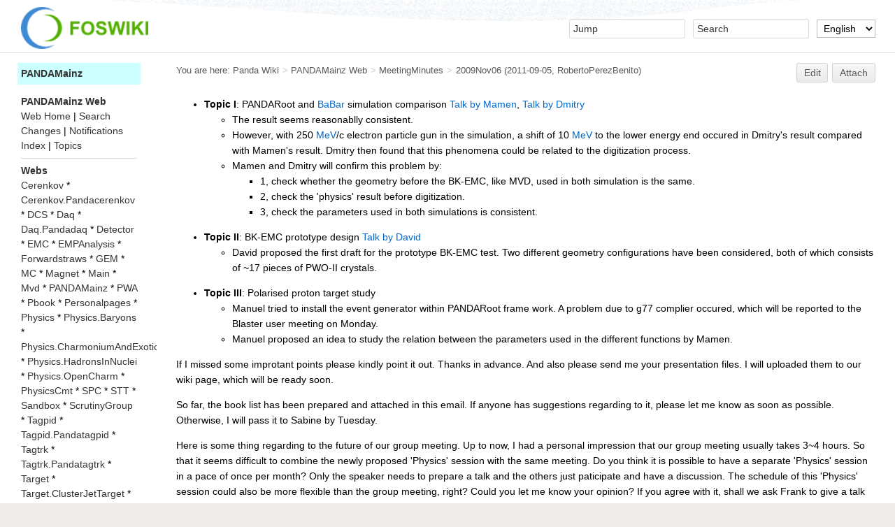

--- FILE ---
content_type: text/html; charset=utf-8
request_url: https://panda-wiki.gsi.de/PANDAMainz/2009Nov06
body_size: 5310
content:
<!DOCTYPE html><html lang="en">
<head>
<title> 2009Nov06 &lt; PANDAMainz &lt; Panda Wiki</title>
<meta http-equiv="X-UA-Compatible" content="IE=edge" />
<meta charset="utf-8" />
<meta name="viewport" content="width=device-width, initial-scale=1, maximum-scale=1.5, user-scalable=yes" />
<meta name="mobile-web-app-capable" content="yes" />
<meta name="mobile-web-app-status-bar-style" content="black-translucent" />
<meta name="apple-mobile-web-app-capable" content="yes" />
<meta name="apple-mobile-web-app-status-bar-style" content="black-translucent" />
<link rel="icon" href="/pub/System/ProjectLogos/favicon.ico" type="image/x-icon" />
<link rel="shortcut icon" href="/pub/System/ProjectLogos/favicon.ico" type="image/x-icon" />
<link rel="alternate" href="/edit/PANDAMainz/2009Nov06?t=1768668692" type="application/x-wiki" title="edit 2009Nov06" />
<meta name="TEXT_NUM_TOPICS" content="Number of topics:" />
<meta name="TEXT_MODIFY_SEARCH" content="Modify search" />

<link rel="alternate" type="application/rss+xml" title="RSS Feed" href="/PANDAMainz/WebRss" />
<base href="https://panda-wiki.gsi.de/PANDAMainz/2009Nov06" /><!--[if IE]></base><![endif]-->
<link class='head SMILIESPLUGIN' rel='stylesheet' href='/pub/System/SmiliesPlugin/smilies.css' type='text/css' media='all' /><!--SMILIESPLUGIN-->
<link rel='stylesheet' href='/pub/System/SkinTemplates/base.css' media='all' type='text/css' />
<link rel='stylesheet' href='/pub/System/PatternSkinTheme/layout.css' media='all' type='text/css' />
<link rel='stylesheet' href='/pub/System/PatternSkinTheme/style.css' media='all' type='text/css' />
<link rel='stylesheet' href='/pub/System/PatternSkinTheme/colors.css' media='all' type='text/css' />
<link rel='stylesheet' href='/pub/System/PatternSkinTheme/column_left.css' media='all' type='text/css' />
<link rel='stylesheet' href='/pub/System/PatternSkinTheme/variant_foswiki_noframe.css' media='all' type='text/css' />
<style type="text/css" media="all">
	/* Styles that are set using variables */
	.patternBookView .foswikiTopRow,
	.patternWebIndicator,
	.patternWebIndicator a {
		background-color:#CCFFFF;
	}
	#patternTopBarContents { background-image:url(/pub/System/PatternSkin/header5.gif); background-repeat:repeat-x;}
#patternTopBarContents { background-color:#ffffff;}
.patternBookView {
	border-color:#CCFFFF;
}
.patternPreviewPage #patternMain {
	/* uncomment to set the preview image */
	/*background-image:url("/pub/System/PreviewBackground/preview2bg.gif");*/
}
</style>
<link rel='stylesheet' href='/pub/System/PatternSkin/print.css' media='print' type='text/css' />



<script class='script JQUERYPLUGIN' src='/pub/System/JQueryPlugin/jquery-2.2.4.js'></script><!--JQUERYPLUGIN-->
<script class='script JQUERYPLUGIN::OBSERVER' src='/pub/System/JQueryPlugin/plugins/observer/observer.js?version=0.1'></script><!--JQUERYPLUGIN::OBSERVER-->
<script class='script JQUERYPLUGIN::MIGRATE' src='/pub/System/JQueryPlugin/plugins/migrate/jquery.migrate.js?version=3.4.1'></script><!--JQUERYPLUGIN::MIGRATE-->
<script class='script JQUERYPLUGIN::FOSWIKI' src='/pub/System/JQueryPlugin/plugins/foswiki/jquery.foswiki.js?version=3.10'></script><!--JQUERYPLUGIN::FOSWIKI-->
<script class='script JQUERYPLUGIN::BROWSER' src='/pub/System/JQueryPlugin/plugins/browser/jquery.browser.js?version=0.1.0'></script><!--JQUERYPLUGIN::BROWSER-->
<script class='script JQUERYPLUGIN::CHILI' src='/pub/System/JQueryPlugin/plugins/chili/pkg.js?version=2.2_1'></script><!--JQUERYPLUGIN::CHILI-->
<script class='script JQUERYPLUGIN::FOSWIKI::PREFERENCES foswikiPreferences' type='text/json'>{
   "SCRIPTURLPATH" : "",
   "TOPIC" : "2009Nov06",
   "USERSWEB" : "Main",
   "SCRIPTURL" : "https://panda-wiki.gsi.de",
   "WIKIUSERNAME" : "Main.WikiGuest",
   "NAMEFILTER" : "[\\\\\\s*?~^$@%`\"'&|<:;>\\[\\]#\\x00-\\x1f]",
   "SCRIPTSUFFIX" : "",
   "SYSTEMWEB" : "System",
   "WIKINAME" : "WikiGuest",
   "WEB" : "PANDAMainz",
   "URLHOST" : "https://panda-wiki.gsi.de",
   "SKIN" : "natedit,pattern",
   "SERVERTIME" : "2026-01-17 - 17:51",
   "SCRIPTURLPATHS" : {
      "view" : ""
   },
   "USERNAME" : "guest",
   "PUBURLPATH" : "/pub",
   "COOKIEPATH" : "/",
   "PUBURL" : "https://panda-wiki.gsi.de/pub",
   "COOKIEREALM" : ""
}
</script><!--JQUERYPLUGIN::FOSWIKI::PREFERENCES-->
<script class='script JavascriptFiles/foswikiString' type="text/javascript" src="/pub/System/JavascriptFiles/foswikiString.js"></script><!--JavascriptFiles/foswikiString-->
<script class='script JavascriptFiles/foswikiForm' type="text/javascript" src="/pub/System/JavascriptFiles/foswikiForm.js"></script><!--JavascriptFiles/foswikiForm-->
<script class='script JavascriptFiles/foswikiPref' type="text/javascript" src="/pub/System/JavascriptFiles/foswikiPref.js"></script><!--JavascriptFiles/foswikiPref-->
<script class='script JavascriptFiles/strikeone' type="text/javascript" src="/pub/System/JavascriptFiles/strikeone.js"></script><!--JavascriptFiles/strikeone-->
<script class='script PatternSkin/pattern' type="text/javascript" src="/pub/System/PatternSkin/pattern.js"></script><!--PatternSkin/pattern-->
</head> 
<body class="foswikiNoJs patternViewPage foswikiHasNoChangePermission foswikiGuest">
<span id="PageTop"></span><div class="foswikiPage"><div id="patternScreen">
<div id="patternPageShadow"><div id="patternTopBar">
  <div id="patternTopBarContentsWrapper">
	 <div id="patternTopBarContents"><table border="0" cellpadding="0" cellspacing="0" style="width:100%">
<tr><td valign="middle"><span id="foswikiLogo" class="foswikiImage"><a href="https://panda-wiki.gsi.de/Main/WebHome"><img src="https://panda-wiki.gsi.de/pub/System/ProjectLogos/foswiki-logo.png" border="0" alt="Powered by Foswiki, The Free and Open Source Wiki" style="border:none;" height="60" /></a></span></td>
<td align="right" valign="top" class="patternMetaMenu">
 <ul>
<li> <form name="jumpForm" action="/PANDAMainz/2009Nov06"><input id="jumpFormField" title="Jump" type="text" class="foswikiInputField foswikiDefaultText" name="topic" value="" size="18" /><noscript>&nbsp;<input type="submit" class="foswikiButton" size="5" name="submit" value="Jump" />&nbsp;</noscript>   </form>
</li> <li> <form name="quickSearchForm" action="/PANDAMainz/WebSearch"><input type="text" class="foswikiInputField foswikiDefaultText" title="Search" id="quickSearchBox" name="search" value="" size="18" /><input type="hidden" name="scope" value="all" /><input type="hidden" name="web" value="PANDAMainz" /><noscript>&nbsp;<input type="submit" size="5" class="foswikiButton" name="submit" value="Search" />&nbsp;</noscript>   </form>
</li> <li> <form action="/oops/PANDAMainz/2009Nov06" method="get">    <input type="hidden" name="redirectto" value="/PANDAMainz/2009Nov06?" />    <select name="language" class="foswikiSelect" onchange="this.form.submit()">      <option value='default'>Default</option>    <option  value='de'>Deutsch</option> <option selected='selected' value='en'>English</option></select>    <input type="hidden" name="template" value="oopslanguagechanged" />    <noscript>        <input class="foswikiButton" type="submit" value="Change language" />    </noscript> </form>
</li></ul> 
</td></tr></table></div>
  </div>
</div>
<div id="patternPage">
<div id="patternWrapper"><div id="patternOuter" class="clear">
<div id="patternFloatWrap">
<div id="patternMain"><div id="patternClearHeaderCenter"></div>
<div id="patternMainContents"><div class="patternTop clear"><span class="patternHomePath foswikiLeft"><span class="patternHomePathTitle">You are here: </span><a href="/">Panda Wiki</a><span class='foswikiSeparator'>&gt;</span><a href="/PANDAMainz/WebHome">PANDAMainz Web</a><span class='foswikiSeparator'>&gt;</span><a href="/PANDAMainz/MeetingMinutes">MeetingMinutes</a><span class='foswikiSeparator'>&gt;</span><a href="/PANDAMainz/2009Nov06" title='Topic revision: 4 (2011-09-05 - 18:05:26)'>2009Nov06</a> <span class='patternRevInfo'>(2011-09-05, <a href="/Main/RobertoPerezBenito">RobertoPerezBenito</a>)</span></span><span class="patternToolBar foswikiRight"><a class='foswikiRequiresChangePermission' href='/edit/PANDAMainz/2009Nov06?t=1768668692' rel='nofollow' title='Edit this topic text' >Edit </a><a class='foswikiRequiresChangePermission' href='/attach/PANDAMainz/2009Nov06' rel='nofollow' title='Attach an image or document to this topic'>Attach</a><span></span></span></div><div class="foswikiContentHeader"></div><div class="patternContent"><div class="foswikiTopic"> <ul>
<li> <strong>Topic I</strong>: PANDARoot and <a href="/PANDAMainz/BaBar">BaBar</a> simulation comparison <a href="https://panda-wiki.gsi.de/pub/PANDAMainz/2009Nov06/Meeting.pdf">Talk by Mamen</a>, <a href="https://panda-wiki.gsi.de/pub/PANDAMainz/2009Nov06/06112009_Mainz_DKhaneft.pdf">Talk by Dmitry</a>  <ul>
<li> The result seems reasonablly consistent.
</li> <li> However, with 250 <a href="/PANDAMainz/MeV">MeV</a>/c electron particle gun in the simulation, a shift of 10 <a href="/PANDAMainz/MeV">MeV</a> to the lower energy end occured in Dmitry's result compared with Mamen's result. Dmitry then found that this phenomena could be related to the digitization process.
</li> <li> Mamen and Dmitry will confirm this problem by: <ul>
<li> 1, check whether the geometry before the BK-EMC, like MVD, used in both simulation is the same.
</li> <li> 2, check the 'physics' result before digitization.
</li> <li> 3, check the parameters used in both simulations is consistent.
</li></ul> 
</li></ul> 
</li></ul> 
<p></p> <ul>
<li> <strong>Topic II</strong>: BK-EMC prototype design <a href="https://panda-wiki.gsi.de/pub/PANDAMainz/2009Nov06/EMCBWEndcap.ppt">Talk by David</a> <ul>
<li> David proposed the first draft for the prototype BK-EMC test. Two different geometry configurations have been considered, both of which consists of ~17 pieces of PWO-II crystals.
</li></ul> 
</li></ul> 
<p></p> <ul>
<li> <strong>Topic III</strong>: Polarised proton target study <ul>
<li> Manuel tried to install the event generator within PANDARoot frame work. A problem due to g77 complier occured, which will be reported to the Blaster user meeting on Monday.
</li> <li> Manuel proposed an idea to study the relation between the parameters used in the different functions by Mamen.
</li></ul> 
</li></ul> 
<p></p>
If I missed some improtant points please kindly point it out. Thanks in advance. And also please send me your presentation
files. I will uploaded them to our wiki page, which will be ready soon.
<p></p>
So far, the book list has been prepared and attached in this email. If anyone has suggestions regarding to it, please let me know as soon as possible. Otherwise, I will pass it to Sabine by Tuesday.
<p></p>
Here is some thing regarding to the future of our group meeting. Up to now, I had a personal impression that our group meeting
usually takes 3~4 hours. So that it seems difficult to combine the newly proposed 'Physics' session with the same meeting.
Do you think it is possible to have a separate 'Physics' session in a pace of once per month? Only the speaker needs to prepare a
talk and the others just paticipate and have a discussion. The schedule of this 'Physics' session could also be more 
flexible than the group meeting, right? Could you let me know your opinion? If you agree with it, shall we ask Frank to give a talk 
on EM Form factor on the time that he is convenient? 
<hr />
<a class="foswikiCurrentWebHomeLink" href="/PANDAMainz/WebHome">Home of Mainz</a>   <a href="/PANDAMainz/MeetingMinutes">Meeting Minutes</a>
<hr /> </div>
<div class="foswikiContentFooter"></div><div class="foswikiFormSteps"><div class="patternTopicActions foswikiFormStep"><span class="patternActionButtons"><a class='foswikiRequiresChangePermission' href='/edit/PANDAMainz/2009Nov06?t=1768668692' rel='nofollow' title='Edit this topic text' accesskey='e'><span class='foswikiAccessKey'>E</span>dit </a><span class='foswikiSeparator'>&nbsp;|&nbsp;</span><a class='foswikiRequiresChangePermission' href='/attach/PANDAMainz/2009Nov06' rel='nofollow' title='Attach an image or document to this topic' accesskey='a'><span class='foswikiAccessKey'>A</span>ttach</a><span class='foswikiSeparator'>&nbsp;|&nbsp;</span><span><a href='/PANDAMainz/2009Nov06?cover=print;' rel='nofollow' title='Printable version of this topic' accesskey='p'><span class='foswikiAccessKey'>P</span>rint version</a></span><span class='foswikiSeparator'>&nbsp;|&nbsp;</span><span><a class='foswikiRequiresChangePermission' href='/oops/PANDAMainz/2009Nov06?template=oopshistory' rel='nofollow' title='View complete topic history' accesskey='h'><span class='foswikiAccessKey'>H</span>istory</a>: r4&nbsp;<a href="/compare/PANDAMainz/2009Nov06?rev1=3&amp;rev2=4" rel="nofollow">&lt;</a>&nbsp;<a href="/PANDAMainz/2009Nov06?rev=3" rel="nofollow">r3</a>&nbsp;<a href="/compare/PANDAMainz/2009Nov06?rev1=2&amp;rev2=3" rel="nofollow">&lt;</a>&nbsp;<a href="/PANDAMainz/2009Nov06?rev=2" rel="nofollow">r2</a>&nbsp;<a href="/compare/PANDAMainz/2009Nov06?rev1=1&amp;rev2=2" rel="nofollow">&lt;</a>&nbsp;<a href="/PANDAMainz/2009Nov06?rev=1" rel="nofollow">r1</a></span><span class='foswikiSeparator'>&nbsp;|&nbsp;</span><span><a href='/PANDAMainz/2009Nov06?template=backlinksweb' rel='nofollow' title='Search the PANDAMainz Web for topics that link to here' accesskey='b'><span class='foswikiAccessKey'>B</span>acklinks</a></span><span class='foswikiSeparator'>&nbsp;|&nbsp;</span><span><a href='/PANDAMainz/2009Nov06?raw=on' rel='nofollow' title='View without formatting' accesskey='v'><span class='foswikiAccessKey'>V</span>iew wiki text</a></span><span class='foswikiSeparator'>&nbsp;|&nbsp;</span><a class='foswikiRequiresChangePermission' href='/edit/PANDAMainz/2009Nov06?t=1768668692;nowysiwyg=1' rel='nofollow' title='Edit Wiki text' accesskey='w'>Edit <span class='foswikiAccessKey'>w</span>iki text</a><span class='foswikiSeparator'>&nbsp;|&nbsp;</span><span><a href='/PANDAMainz/2009Nov06?template=more&amp;currrev=4' rel='nofollow' title='Delete or rename this topic; set parent topic; view and compare revisions' accesskey='m'><span class='foswikiAccessKey'>M</span>ore topic actions</a></span></span></div></div></div><div class="patternInfo"><span class="patternRevInfo">Topic revision: r4 - 2011-09-05, <a href="/Main/RobertoPerezBenito">RobertoPerezBenito</a></span></div>
</div>
</div><div id="patternSideBar"><div id="patternClearHeaderLeft"></div>
<div id="patternSideBarContents"><div class="patternWebIndicator">
<a href='/PANDAMainz/WebHome'>PANDAMainz</a>
</div>
<p></p>
<b>PANDAMainz Web</b><br>
 <a class="foswikiCurrentWebHomeLink" href="/PANDAMainz/WebHome">Web Home</a> | <a href="/PANDAMainz/WebSearch">Search</a>
 <a href="/PANDAMainz/WebChanges">Changes</a> | <a href="/PANDAMainz/WebNotify">Notifications</a>
 <a href="/PANDAMainz/WebIndex">Index</a> | <a href="/PANDAMainz/WebTopicList">Topics</a>
<hr /> <ul>
<li> <strong>Webs</strong> <ul>
<li> <a href="/Cerenkov/WebHome">Cerenkov</a>      * <a href="/Cerenkov/Pandacerenkov/WebHome">Cerenkov.Pandacerenkov</a>      * <a href="/DCS/WebHome">DCS</a>      * <a href="/Daq/WebHome">Daq</a>      * <a href="/Daq/Pandadaq/WebHome">Daq.Pandadaq</a>      * <a href="/Detector/WebHome">Detector</a>      * <a href="/EMC/WebHome">EMC</a>      * <a href="/EMPAnalysis/WebHome">EMPAnalysis</a>      * <a href="/Forwardstraws/WebHome">Forwardstraws</a>      * <a href="/GEM/WebHome">GEM</a>      * <a href="/MC/WebHome">MC</a>      * <a href="/Magnet/WebHome">Magnet</a>      * <a href="/Main/WebHome">Main</a>      * <a href="/Mvd/WebHome">Mvd</a>      * <a class="foswikiCurrentWebHomeLink" href="/PANDAMainz/WebHome">PANDAMainz</a>      * <a href="/PWA/WebHome">PWA</a>      * <a href="/Pbook/WebHome">Pbook</a>      * <a href="/Personalpages/WebHome">Personalpages</a>      * <a href="/Physics/WebHome">Physics</a>      * <a href="/Physics/Baryons/WebHome">Physics.Baryons</a>      * <a href="/Physics/CharmoniumAndExotics/WebHome">Physics.CharmoniumAndExotics</a>      * <a href="/Physics/HadronsInNuclei/WebHome">Physics.HadronsInNuclei</a>      * <a href="/Physics/OpenCharm/WebHome">Physics.OpenCharm</a>      * <a href="/PhysicsCmt/WebHome">PhysicsCmt</a>      * <a href="/SPC/WebHome">SPC</a>      * <a href="/STT/WebHome">STT</a>      * <a href="/Sandbox/WebHome">Sandbox</a>      * <a href="/ScrutinyGroup/WebHome">ScrutinyGroup</a>      * <a href="/Tagpid/WebHome">Tagpid</a>      * <a href="/Tagpid/Pandatagpid/WebHome">Tagpid.Pandatagpid</a>      * <a href="/Tagtrk/WebHome">Tagtrk</a>      * <a href="/Tagtrk/Pandatagtrk/WebHome">Tagtrk.Pandatagtrk</a>      * <a href="/Target/WebHome">Target</a>      * <a href="/Target/ClusterJetTarget/WebHome">Target.ClusterJetTarget</a>      * <a href="/Tof/WebHome">Tof</a>      * <a href="/WebServices/WebHome">WebServices</a>      * <a href="/YoungScientists/WebHome">YoungScientists</a>      * <a href="/ZArchives/WebHome">ZArchives</a>
</li></ul> 
</li></ul> 
<div class="twikiLeftBarPersonal">
<a href="/edit/Main/WikiGuestLeftBar?templatetopic=System.WebLeftBarPersonalTemplate">Create</a> personal sidebar
</div>
<p></p>
</div></div>
</div>
</div></div><div id="patternBottomBar"><div id="patternBottomBarContents"><div id="patternWebBottomBar">Copyright © by the contributing authors. All material on this collaboration platform is the property of the contributing authors.<br />Ideas, requests, problems regarding Panda Wiki <a href="mailto&#58;panda&#45;wiki&#45;admin&#64;gsi&#46;de&#63;subject&#61;Panda&#32;Wiki&#37;20Feedback&#37;20on&#37;20PANDAMainz&#46;2009Nov06">Send feedback</a> &vert; <a href="https://www.gsi.de/en/legal_notice" rel="nofollow">Imprint</a> &vert; <a href="https://wiki.gsi.de/Main/DatenschutzErklaerung" rel="nofollow">Privacy Policy (in German)</a></div></div></div>
</div>
</div>
</div>
</div></body></html>